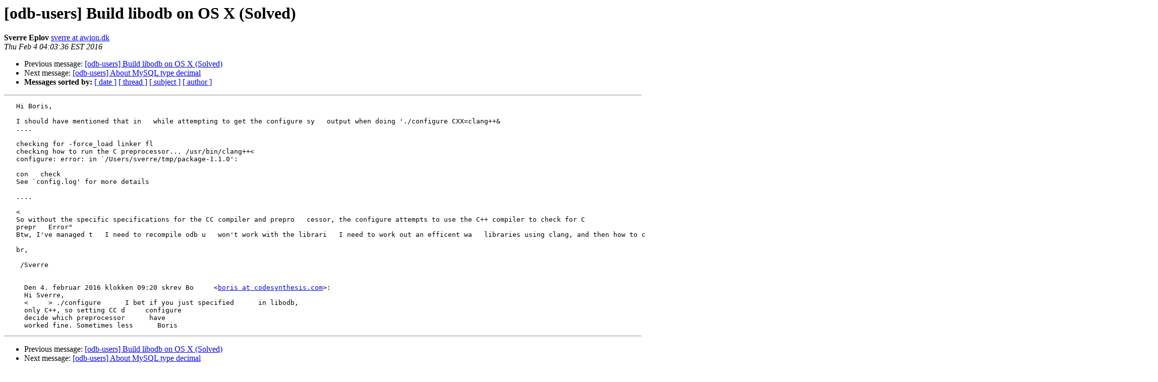

--- FILE ---
content_type: text/html; charset=iso-8859-1
request_url: https://codesynthesis.com/pipermail/odb-users/2016-February/003068.html
body_size: 3471
content:
<!DOCTYPE HTML PUBLIC "-//W3C//DTD HTML 3.2//EN">
<HTML>
 <HEAD>
   <TITLE> [odb-users] Build libodb on OS X (Solved)
   </TITLE>
   <LINK REL="Index" HREF="index.html" >
   <LINK REL="made" HREF="mailto:odb-users%40codesynthesis.com?Subject=%5Bodb-users%5D%20Build%20libodb%20on%20OS%20X%20%28Solved%29&In-Reply-To=boris.20160204101807%40codesynthesis.com">
   <META NAME="robots" CONTENT="index,nofollow">
   <META http-equiv="Content-Type" content="text/html; charset=us-ascii">
   <LINK REL="Previous"  HREF="003067.html">
   <LINK REL="Next"  HREF="003065.html">
 </HEAD>
 <BODY BGCOLOR="#ffffff">
   <H1>[odb-users] Build libodb on OS X (Solved)</H1>
    <B>Sverre Eplov</B> 
    <A HREF="mailto:odb-users%40codesynthesis.com?Subject=%5Bodb-users%5D%20Build%20libodb%20on%20OS%20X%20%28Solved%29&In-Reply-To=boris.20160204101807%40codesynthesis.com"
       TITLE="[odb-users] Build libodb on OS X (Solved)">sverre at awion.dk
       </A><BR>
    <I>Thu Feb  4 04:03:36 EST 2016</I>
    <P><UL>
        <LI>Previous message: <A HREF="003067.html">[odb-users] Build libodb on OS X (Solved)
</A></li>
        <LI>Next message: <A HREF="003065.html">[odb-users] About MySQL type decimal
</A></li>
         <LI> <B>Messages sorted by:</B> 
              <a href="date.html#3068">[ date ]</a>
              <a href="thread.html#3068">[ thread ]</a>
              <a href="subject.html#3068">[ subject ]</a>
              <a href="author.html#3068">[ author ]</a>
         </LI>
       </UL>
    <HR>  
<!--beginarticle-->
<PRE>
   Hi Boris,

   I should have mentioned that in   while attempting to get the configure sy   output when doing './configure CXX=clang++&amp;
   ....

   checking for -force_load linker fl
   checking how to run the C preprocessor... /usr/bin/clang++&lt;
   configure: error: in `/Users/sverre/tmp/package-1.1.0':

   con   check
   See `config.log' for more details

   ....

   &lt;
   So without the specific specifications for the CC compiler and prepro   cessor, the configure attempts to use the C++ compiler to check for C
   prepr   Error&quot; 
   Btw, I've managed t   I need to recompile odb u   won't work with the librari   I need to work out an efficent wa   libraries using clang, and then how to compi   libcutl I need to figure out how to compile and l   GCC, even though the one installed on the system is compile   clang.

   br,

    /Sverre

   
     Den 4. februar 2016 klokken 09:20 skrev Bo     &lt;<A HREF="http://codesynthesis.com/mailman/listinfo/odb-users">boris at codesynthesis.com</A>&gt;:
     Hi Sverre,
     &lt;     &gt; ./configure      I bet if you just specified      in libodb,
     only C++, so setting CC d     configure
     decide which preprocessor      have
     worked fine. Sometimes less      Boris
</PRE>









<!--endarticle-->
    <HR>
    <P><UL>
        <!--threads-->
	<LI>Previous message: <A HREF="003067.html">[odb-users] Build libodb on OS X (Solved)
</A></li>
	<LI>Next message: <A HREF="003065.html">[odb-users] About MySQL type decimal
</A></li>
         <LI> <B>Messages sorted by:</B> 
              <a href="date.html#3068">[ date ]</a>
              <a href="thread.html#3068">[ thread ]</a>
              <a href="subject.html#3068">[ subject ]</a>
              <a href="author.html#3068">[ author ]</a>
         </LI>
       </UL>

<hr>
<a href="http://codesynthesis.com/mailman/listinfo/odb-users">More information about the odb-users
mailing list</a><br>
</body></html>
